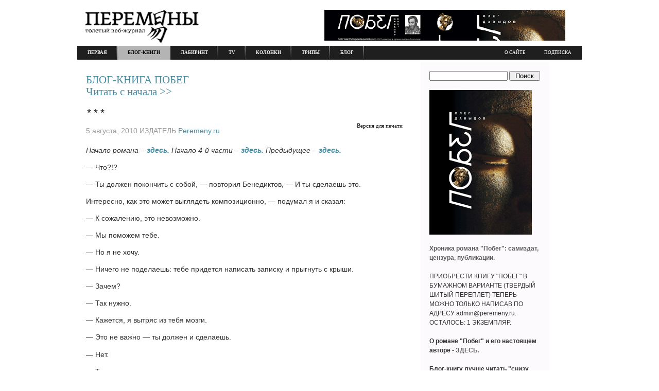

--- FILE ---
content_type: text/html; charset=UTF-8
request_url: https://www.peremeny.ru/books/pobeg/768
body_size: 17198
content:
<!DOCTYPE html PUBLIC "-//W3C//DTD XHTML 1.0 Transitional//EN" "http://www.w3.org/TR/xhtml1/DTD/xhtml1-transitional.dtd">

<html xmlns="http://www.w3.org/1999/xhtml">

<head profile="http://gmpg.org/xfn/11">

<title>
ПОБЕГ. Суламифь Мендельсон &raquo; ***</title>

<!-- print копируем id="main_css" -->
<link href="/style.css" rel="stylesheet" type="text/css" id="main_css" />
<!-- end print -->

<script type="text/javascript" src='/common.js'></script>
<script language="javascript" type="text/javascript" src="/hints.js"></script>

<body>
<div id="ipopup" ></div>
	<div id="global">
		<!-- print -->
			<div id="pr_top" style="display:none; width:615px;"><div style="float:right;"><a href="javascript:window.print();">Напечатать</a></div><a id="pr_off" href="#" onclick="document.getElementById('main_css').href = '/style.css'; document.getElementById('pr_on').style.display = 'block'; document.getElementById('sidebar').style.display = 'block'; document.getElementById('pr_top').style.display = 'none'; document.getElementById('pr_top2').style.display = 'none';document.getElementById('footer').style.display = 'block'; return false;">Вернуться</a></div>
		<!-- end print -->
	<div id="head">
			<div id="logo"><a href="/"><img src="/img/logo.gif"><strong>www.peremeny.ru-портал вечного возвращения</strong></a></div>
			<div id="banners_top"><a target="_blank" href="https://www.peremeny.ru/blog/26863"><img src="https://www.peremeny.ru/blog/wp-content/uploads/2021/12/pob.gif"></a></div>
		</div>
			<ul id="menu_dop">
				<li class="p3"><a href="/blog/149">О САЙТЕ</a></li>
				<li class="p4"><a href="http://www.peremeny.ru/main/%D0%BF%D0%BE%D0%B4%D0%BF%D0%B8%D1%81%D0%BA%D0%B0-%D0%BD%D0%B0-%D1%80%D0%B0%D1%81%D1%81%D1%8B%D0%BB%D0%BA%D1%83-%D0%BF%D0%B5%D1%80%D0%B5%D0%BC%D0%B5%D0%BD" target="_blank">ПОДПИСКА</a></li>	
			</ul>
			<ul id="menu">
				<li><a href="/">ПЕРВАЯ</a></li>
				<li><a href="/books" class="on">БЛОГ-КНИГИ</a></li>
				<li><a href="/maze">ЛАБИРИНТ</a></li>
				<li><a href="/tv">TV</a></li>
				<li><a href="/column">КОЛОНКИ</a></li>
				<li><a href="/newtrips">ТРИПЫ</a></li>
				<li><a href="/blog">БЛОГ</a></li>
                                
			</ul>

<link rel="stylesheet" href="//www.peremeny.ru/books/pobeg/wp-content/themes/musicallyyours-10/style.css" type="text/css" media="screen"  />
<!-- print -->
<link href="/print3.css" rel="stylesheet" type="text/css" media="print">
<!-- end print -->
<link rel="alternate" type="application/rss+xml" title="ПОБЕГ. Суламифь Мендельсон RSS Feed" href="http://www.peremeny.ru/books/pobeg/feed" />
<link rel="pingback" href="http://www.peremeny.ru/books/pobeg/xmlrpc.php" />
<meta name='robots' content='max-image-preview:large' />
<link rel="alternate" title="oEmbed (JSON)" type="application/json+oembed" href="https://www.peremeny.ru/books/pobeg/wp-json/oembed/1.0/embed?url=https%3A%2F%2Fwww.peremeny.ru%2Fbooks%2Fpobeg%2F768" />
<link rel="alternate" title="oEmbed (XML)" type="text/xml+oembed" href="https://www.peremeny.ru/books/pobeg/wp-json/oembed/1.0/embed?url=https%3A%2F%2Fwww.peremeny.ru%2Fbooks%2Fpobeg%2F768&#038;format=xml" />
<style id='wp-img-auto-sizes-contain-inline-css' type='text/css'>
img:is([sizes=auto i],[sizes^="auto," i]){contain-intrinsic-size:3000px 1500px}
/*# sourceURL=wp-img-auto-sizes-contain-inline-css */
</style>
<style id='wp-emoji-styles-inline-css' type='text/css'>

	img.wp-smiley, img.emoji {
		display: inline !important;
		border: none !important;
		box-shadow: none !important;
		height: 1em !important;
		width: 1em !important;
		margin: 0 0.07em !important;
		vertical-align: -0.1em !important;
		background: none !important;
		padding: 0 !important;
	}
/*# sourceURL=wp-emoji-styles-inline-css */
</style>
<style id='wp-block-library-inline-css' type='text/css'>
:root{--wp-block-synced-color:#7a00df;--wp-block-synced-color--rgb:122,0,223;--wp-bound-block-color:var(--wp-block-synced-color);--wp-editor-canvas-background:#ddd;--wp-admin-theme-color:#007cba;--wp-admin-theme-color--rgb:0,124,186;--wp-admin-theme-color-darker-10:#006ba1;--wp-admin-theme-color-darker-10--rgb:0,107,160.5;--wp-admin-theme-color-darker-20:#005a87;--wp-admin-theme-color-darker-20--rgb:0,90,135;--wp-admin-border-width-focus:2px}@media (min-resolution:192dpi){:root{--wp-admin-border-width-focus:1.5px}}.wp-element-button{cursor:pointer}:root .has-very-light-gray-background-color{background-color:#eee}:root .has-very-dark-gray-background-color{background-color:#313131}:root .has-very-light-gray-color{color:#eee}:root .has-very-dark-gray-color{color:#313131}:root .has-vivid-green-cyan-to-vivid-cyan-blue-gradient-background{background:linear-gradient(135deg,#00d084,#0693e3)}:root .has-purple-crush-gradient-background{background:linear-gradient(135deg,#34e2e4,#4721fb 50%,#ab1dfe)}:root .has-hazy-dawn-gradient-background{background:linear-gradient(135deg,#faaca8,#dad0ec)}:root .has-subdued-olive-gradient-background{background:linear-gradient(135deg,#fafae1,#67a671)}:root .has-atomic-cream-gradient-background{background:linear-gradient(135deg,#fdd79a,#004a59)}:root .has-nightshade-gradient-background{background:linear-gradient(135deg,#330968,#31cdcf)}:root .has-midnight-gradient-background{background:linear-gradient(135deg,#020381,#2874fc)}:root{--wp--preset--font-size--normal:16px;--wp--preset--font-size--huge:42px}.has-regular-font-size{font-size:1em}.has-larger-font-size{font-size:2.625em}.has-normal-font-size{font-size:var(--wp--preset--font-size--normal)}.has-huge-font-size{font-size:var(--wp--preset--font-size--huge)}.has-text-align-center{text-align:center}.has-text-align-left{text-align:left}.has-text-align-right{text-align:right}.has-fit-text{white-space:nowrap!important}#end-resizable-editor-section{display:none}.aligncenter{clear:both}.items-justified-left{justify-content:flex-start}.items-justified-center{justify-content:center}.items-justified-right{justify-content:flex-end}.items-justified-space-between{justify-content:space-between}.screen-reader-text{border:0;clip-path:inset(50%);height:1px;margin:-1px;overflow:hidden;padding:0;position:absolute;width:1px;word-wrap:normal!important}.screen-reader-text:focus{background-color:#ddd;clip-path:none;color:#444;display:block;font-size:1em;height:auto;left:5px;line-height:normal;padding:15px 23px 14px;text-decoration:none;top:5px;width:auto;z-index:100000}html :where(.has-border-color){border-style:solid}html :where([style*=border-top-color]){border-top-style:solid}html :where([style*=border-right-color]){border-right-style:solid}html :where([style*=border-bottom-color]){border-bottom-style:solid}html :where([style*=border-left-color]){border-left-style:solid}html :where([style*=border-width]){border-style:solid}html :where([style*=border-top-width]){border-top-style:solid}html :where([style*=border-right-width]){border-right-style:solid}html :where([style*=border-bottom-width]){border-bottom-style:solid}html :where([style*=border-left-width]){border-left-style:solid}html :where(img[class*=wp-image-]){height:auto;max-width:100%}:where(figure){margin:0 0 1em}html :where(.is-position-sticky){--wp-admin--admin-bar--position-offset:var(--wp-admin--admin-bar--height,0px)}@media screen and (max-width:600px){html :where(.is-position-sticky){--wp-admin--admin-bar--position-offset:0px}}

/*# sourceURL=wp-block-library-inline-css */
</style><style id='global-styles-inline-css' type='text/css'>
:root{--wp--preset--aspect-ratio--square: 1;--wp--preset--aspect-ratio--4-3: 4/3;--wp--preset--aspect-ratio--3-4: 3/4;--wp--preset--aspect-ratio--3-2: 3/2;--wp--preset--aspect-ratio--2-3: 2/3;--wp--preset--aspect-ratio--16-9: 16/9;--wp--preset--aspect-ratio--9-16: 9/16;--wp--preset--color--black: #000000;--wp--preset--color--cyan-bluish-gray: #abb8c3;--wp--preset--color--white: #ffffff;--wp--preset--color--pale-pink: #f78da7;--wp--preset--color--vivid-red: #cf2e2e;--wp--preset--color--luminous-vivid-orange: #ff6900;--wp--preset--color--luminous-vivid-amber: #fcb900;--wp--preset--color--light-green-cyan: #7bdcb5;--wp--preset--color--vivid-green-cyan: #00d084;--wp--preset--color--pale-cyan-blue: #8ed1fc;--wp--preset--color--vivid-cyan-blue: #0693e3;--wp--preset--color--vivid-purple: #9b51e0;--wp--preset--gradient--vivid-cyan-blue-to-vivid-purple: linear-gradient(135deg,rgb(6,147,227) 0%,rgb(155,81,224) 100%);--wp--preset--gradient--light-green-cyan-to-vivid-green-cyan: linear-gradient(135deg,rgb(122,220,180) 0%,rgb(0,208,130) 100%);--wp--preset--gradient--luminous-vivid-amber-to-luminous-vivid-orange: linear-gradient(135deg,rgb(252,185,0) 0%,rgb(255,105,0) 100%);--wp--preset--gradient--luminous-vivid-orange-to-vivid-red: linear-gradient(135deg,rgb(255,105,0) 0%,rgb(207,46,46) 100%);--wp--preset--gradient--very-light-gray-to-cyan-bluish-gray: linear-gradient(135deg,rgb(238,238,238) 0%,rgb(169,184,195) 100%);--wp--preset--gradient--cool-to-warm-spectrum: linear-gradient(135deg,rgb(74,234,220) 0%,rgb(151,120,209) 20%,rgb(207,42,186) 40%,rgb(238,44,130) 60%,rgb(251,105,98) 80%,rgb(254,248,76) 100%);--wp--preset--gradient--blush-light-purple: linear-gradient(135deg,rgb(255,206,236) 0%,rgb(152,150,240) 100%);--wp--preset--gradient--blush-bordeaux: linear-gradient(135deg,rgb(254,205,165) 0%,rgb(254,45,45) 50%,rgb(107,0,62) 100%);--wp--preset--gradient--luminous-dusk: linear-gradient(135deg,rgb(255,203,112) 0%,rgb(199,81,192) 50%,rgb(65,88,208) 100%);--wp--preset--gradient--pale-ocean: linear-gradient(135deg,rgb(255,245,203) 0%,rgb(182,227,212) 50%,rgb(51,167,181) 100%);--wp--preset--gradient--electric-grass: linear-gradient(135deg,rgb(202,248,128) 0%,rgb(113,206,126) 100%);--wp--preset--gradient--midnight: linear-gradient(135deg,rgb(2,3,129) 0%,rgb(40,116,252) 100%);--wp--preset--font-size--small: 13px;--wp--preset--font-size--medium: 20px;--wp--preset--font-size--large: 36px;--wp--preset--font-size--x-large: 42px;--wp--preset--spacing--20: 0.44rem;--wp--preset--spacing--30: 0.67rem;--wp--preset--spacing--40: 1rem;--wp--preset--spacing--50: 1.5rem;--wp--preset--spacing--60: 2.25rem;--wp--preset--spacing--70: 3.38rem;--wp--preset--spacing--80: 5.06rem;--wp--preset--shadow--natural: 6px 6px 9px rgba(0, 0, 0, 0.2);--wp--preset--shadow--deep: 12px 12px 50px rgba(0, 0, 0, 0.4);--wp--preset--shadow--sharp: 6px 6px 0px rgba(0, 0, 0, 0.2);--wp--preset--shadow--outlined: 6px 6px 0px -3px rgb(255, 255, 255), 6px 6px rgb(0, 0, 0);--wp--preset--shadow--crisp: 6px 6px 0px rgb(0, 0, 0);}:where(.is-layout-flex){gap: 0.5em;}:where(.is-layout-grid){gap: 0.5em;}body .is-layout-flex{display: flex;}.is-layout-flex{flex-wrap: wrap;align-items: center;}.is-layout-flex > :is(*, div){margin: 0;}body .is-layout-grid{display: grid;}.is-layout-grid > :is(*, div){margin: 0;}:where(.wp-block-columns.is-layout-flex){gap: 2em;}:where(.wp-block-columns.is-layout-grid){gap: 2em;}:where(.wp-block-post-template.is-layout-flex){gap: 1.25em;}:where(.wp-block-post-template.is-layout-grid){gap: 1.25em;}.has-black-color{color: var(--wp--preset--color--black) !important;}.has-cyan-bluish-gray-color{color: var(--wp--preset--color--cyan-bluish-gray) !important;}.has-white-color{color: var(--wp--preset--color--white) !important;}.has-pale-pink-color{color: var(--wp--preset--color--pale-pink) !important;}.has-vivid-red-color{color: var(--wp--preset--color--vivid-red) !important;}.has-luminous-vivid-orange-color{color: var(--wp--preset--color--luminous-vivid-orange) !important;}.has-luminous-vivid-amber-color{color: var(--wp--preset--color--luminous-vivid-amber) !important;}.has-light-green-cyan-color{color: var(--wp--preset--color--light-green-cyan) !important;}.has-vivid-green-cyan-color{color: var(--wp--preset--color--vivid-green-cyan) !important;}.has-pale-cyan-blue-color{color: var(--wp--preset--color--pale-cyan-blue) !important;}.has-vivid-cyan-blue-color{color: var(--wp--preset--color--vivid-cyan-blue) !important;}.has-vivid-purple-color{color: var(--wp--preset--color--vivid-purple) !important;}.has-black-background-color{background-color: var(--wp--preset--color--black) !important;}.has-cyan-bluish-gray-background-color{background-color: var(--wp--preset--color--cyan-bluish-gray) !important;}.has-white-background-color{background-color: var(--wp--preset--color--white) !important;}.has-pale-pink-background-color{background-color: var(--wp--preset--color--pale-pink) !important;}.has-vivid-red-background-color{background-color: var(--wp--preset--color--vivid-red) !important;}.has-luminous-vivid-orange-background-color{background-color: var(--wp--preset--color--luminous-vivid-orange) !important;}.has-luminous-vivid-amber-background-color{background-color: var(--wp--preset--color--luminous-vivid-amber) !important;}.has-light-green-cyan-background-color{background-color: var(--wp--preset--color--light-green-cyan) !important;}.has-vivid-green-cyan-background-color{background-color: var(--wp--preset--color--vivid-green-cyan) !important;}.has-pale-cyan-blue-background-color{background-color: var(--wp--preset--color--pale-cyan-blue) !important;}.has-vivid-cyan-blue-background-color{background-color: var(--wp--preset--color--vivid-cyan-blue) !important;}.has-vivid-purple-background-color{background-color: var(--wp--preset--color--vivid-purple) !important;}.has-black-border-color{border-color: var(--wp--preset--color--black) !important;}.has-cyan-bluish-gray-border-color{border-color: var(--wp--preset--color--cyan-bluish-gray) !important;}.has-white-border-color{border-color: var(--wp--preset--color--white) !important;}.has-pale-pink-border-color{border-color: var(--wp--preset--color--pale-pink) !important;}.has-vivid-red-border-color{border-color: var(--wp--preset--color--vivid-red) !important;}.has-luminous-vivid-orange-border-color{border-color: var(--wp--preset--color--luminous-vivid-orange) !important;}.has-luminous-vivid-amber-border-color{border-color: var(--wp--preset--color--luminous-vivid-amber) !important;}.has-light-green-cyan-border-color{border-color: var(--wp--preset--color--light-green-cyan) !important;}.has-vivid-green-cyan-border-color{border-color: var(--wp--preset--color--vivid-green-cyan) !important;}.has-pale-cyan-blue-border-color{border-color: var(--wp--preset--color--pale-cyan-blue) !important;}.has-vivid-cyan-blue-border-color{border-color: var(--wp--preset--color--vivid-cyan-blue) !important;}.has-vivid-purple-border-color{border-color: var(--wp--preset--color--vivid-purple) !important;}.has-vivid-cyan-blue-to-vivid-purple-gradient-background{background: var(--wp--preset--gradient--vivid-cyan-blue-to-vivid-purple) !important;}.has-light-green-cyan-to-vivid-green-cyan-gradient-background{background: var(--wp--preset--gradient--light-green-cyan-to-vivid-green-cyan) !important;}.has-luminous-vivid-amber-to-luminous-vivid-orange-gradient-background{background: var(--wp--preset--gradient--luminous-vivid-amber-to-luminous-vivid-orange) !important;}.has-luminous-vivid-orange-to-vivid-red-gradient-background{background: var(--wp--preset--gradient--luminous-vivid-orange-to-vivid-red) !important;}.has-very-light-gray-to-cyan-bluish-gray-gradient-background{background: var(--wp--preset--gradient--very-light-gray-to-cyan-bluish-gray) !important;}.has-cool-to-warm-spectrum-gradient-background{background: var(--wp--preset--gradient--cool-to-warm-spectrum) !important;}.has-blush-light-purple-gradient-background{background: var(--wp--preset--gradient--blush-light-purple) !important;}.has-blush-bordeaux-gradient-background{background: var(--wp--preset--gradient--blush-bordeaux) !important;}.has-luminous-dusk-gradient-background{background: var(--wp--preset--gradient--luminous-dusk) !important;}.has-pale-ocean-gradient-background{background: var(--wp--preset--gradient--pale-ocean) !important;}.has-electric-grass-gradient-background{background: var(--wp--preset--gradient--electric-grass) !important;}.has-midnight-gradient-background{background: var(--wp--preset--gradient--midnight) !important;}.has-small-font-size{font-size: var(--wp--preset--font-size--small) !important;}.has-medium-font-size{font-size: var(--wp--preset--font-size--medium) !important;}.has-large-font-size{font-size: var(--wp--preset--font-size--large) !important;}.has-x-large-font-size{font-size: var(--wp--preset--font-size--x-large) !important;}
/*# sourceURL=global-styles-inline-css */
</style>

<style id='classic-theme-styles-inline-css' type='text/css'>
/*! This file is auto-generated */
.wp-block-button__link{color:#fff;background-color:#32373c;border-radius:9999px;box-shadow:none;text-decoration:none;padding:calc(.667em + 2px) calc(1.333em + 2px);font-size:1.125em}.wp-block-file__button{background:#32373c;color:#fff;text-decoration:none}
/*# sourceURL=/wp-includes/css/classic-themes.min.css */
</style>
<link rel="https://api.w.org/" href="https://www.peremeny.ru/books/pobeg/wp-json/" /><link rel="alternate" title="JSON" type="application/json" href="https://www.peremeny.ru/books/pobeg/wp-json/wp/v2/posts/768" /><link rel="EditURI" type="application/rsd+xml" title="RSD" href="https://www.peremeny.ru/books/pobeg/xmlrpc.php?rsd" />
<meta name="generator" content="WordPress 6.9" />
<link rel="canonical" href="https://www.peremeny.ru/books/pobeg/768" />
<link rel='shortlink' href='https://www.peremeny.ru/books/pobeg/?p=768' />
<link rel="stylesheet" href="https://www.peremeny.ru/books/pobeg/wp-content/plugins/wp-page-numbers/classic/wp-page-numbers.css" type="text/css" media="screen" /><style data-context="foundation-flickity-css">/*! Flickity v2.0.2
http://flickity.metafizzy.co
---------------------------------------------- */.flickity-enabled{position:relative}.flickity-enabled:focus{outline:0}.flickity-viewport{overflow:hidden;position:relative;height:100%}.flickity-slider{position:absolute;width:100%;height:100%}.flickity-enabled.is-draggable{-webkit-tap-highlight-color:transparent;tap-highlight-color:transparent;-webkit-user-select:none;-moz-user-select:none;-ms-user-select:none;user-select:none}.flickity-enabled.is-draggable .flickity-viewport{cursor:move;cursor:-webkit-grab;cursor:grab}.flickity-enabled.is-draggable .flickity-viewport.is-pointer-down{cursor:-webkit-grabbing;cursor:grabbing}.flickity-prev-next-button{position:absolute;top:50%;width:44px;height:44px;border:none;border-radius:50%;background:#fff;background:hsla(0,0%,100%,.75);cursor:pointer;-webkit-transform:translateY(-50%);transform:translateY(-50%)}.flickity-prev-next-button:hover{background:#fff}.flickity-prev-next-button:focus{outline:0;box-shadow:0 0 0 5px #09f}.flickity-prev-next-button:active{opacity:.6}.flickity-prev-next-button.previous{left:10px}.flickity-prev-next-button.next{right:10px}.flickity-rtl .flickity-prev-next-button.previous{left:auto;right:10px}.flickity-rtl .flickity-prev-next-button.next{right:auto;left:10px}.flickity-prev-next-button:disabled{opacity:.3;cursor:auto}.flickity-prev-next-button svg{position:absolute;left:20%;top:20%;width:60%;height:60%}.flickity-prev-next-button .arrow{fill:#333}.flickity-page-dots{position:absolute;width:100%;bottom:-25px;padding:0;margin:0;list-style:none;text-align:center;line-height:1}.flickity-rtl .flickity-page-dots{direction:rtl}.flickity-page-dots .dot{display:inline-block;width:10px;height:10px;margin:0 8px;background:#333;border-radius:50%;opacity:.25;cursor:pointer}.flickity-page-dots .dot.is-selected{opacity:1}</style><style data-context="foundation-slideout-css">.slideout-menu{position:fixed;left:0;top:0;bottom:0;right:auto;z-index:0;width:256px;overflow-y:auto;-webkit-overflow-scrolling:touch;display:none}.slideout-menu.pushit-right{left:auto;right:0}.slideout-panel{position:relative;z-index:1;will-change:transform}.slideout-open,.slideout-open .slideout-panel,.slideout-open body{overflow:hidden}.slideout-open .slideout-menu{display:block}.pushit{display:none}</style><style>.ios7.web-app-mode.has-fixed header{ background-color: rgba(255,255,255,.88);}</style><style>#ipopup { font-family: Tahoma; font-size: 12px; border: 1px solid black; background-color: #F3F5F6; position: absolute; left: 0px; top: 0px; display: none; padding: 5px; }</style>
		
		
</head>

<body id="section-index">
</ul>

<div id="container"><div id="content">
<div id="content-main">
<br>
<div id="service"><a title="ПОСТОЯННАЯ ССЫЛКА НА ПЕРВУЮ СТРАНИЦУ БЛОГ-КНИГИ ПОБЕГ" href="http://www.peremeny.ru/books/pobeg/3">БЛОГ-КНИГА ПОБЕГ<br>Читать с начала >></a></div>
		
					<div class="post" id="post-768">
				<div class="posttitle">
					<h2><a href="https://www.peremeny.ru/books/pobeg/768" rel="bookmark" title="Permanent Link to ***">***</a></h2>
					
					<p class="post-info">
						<!-- print -->
						
							<div style="float:right;"><a id="pr_on" href="#" onclick="wpprintklm(); return false;">Версия для печати</a></div>
</p>

						
						<!-- end print -->


						<p class="post-info">5 августа, 2010 ИЗДАТЕЛЬ <a href="https://www.peremeny.ru/books/pobeg/author/sm" title="Записи Peremeny.ru" rel="author">Peremeny.ru</a> </p>
				</div>
				
				<div class="entry">
					<p><em>Начало романа – <a href="/books/pobeg/1" target="_blank"><strong>здесь.</strong></a> Начало 4-й части – <a href="/books/pobeg/609"><strong>здесь.</strong></a> Предыдущее – <a href="/books/pobeg/765"><strong>здесь.</strong></a></em></p>
<p>— Что?!?</p>
<p>— Ты должен покончить с собой, — повторил Бенедиктов, — И ты сделаешь это.</p>
<p>Интересно, как это может выглядеть композиционно, — подумал я и сказал:</p>
<p>— К сожалению, это невозможно.</p>
<p>— Мы поможем тебе.</p>
<p>— Но я не хочу.</p>
<p>— Ничего не поделаешь: тебе придется написать записку и прыгнуть с крыши.</p>
<p>— Зачем?</p>
<p>— Так нужно.</p>
<p>— Кажется, я вытряс из тебя мозги.</p>
<p>— Это не важно — ты должен и сделаешь.</p>
<p>— Нет. <span id="more-768"></span></p>
<p>— Твое дело, — сказал он, глядя на меня значительно, — твое дело, — повторил он, — но лучше бы добровольно, понимаешь&#8230;</p>
<p>— Послушай, Фалуша, ведь ты меня знаешь&#8230;</p>
<p>— Поэтому верю в твое благоразумие&#8230;</p>
<p>— Брось шутить&#8230;</p>
<p>— Это окончательное решение?</p>
<p>— А как ты думаешь?</p>
<p>— Я думаю, ты его изменишь, когда узнаешь, что мне в руки попала одна вещь&#8230;</p>
<p>— На здоровье.</p>
<p>— И ты не хочешь узнать, какая?</p>
<p>— Пошел вон! (Шантажа еще здесь недоставало.)</p>
<p>— Ему в руки попала одна птичка–невеличка, — пропел Марлинский, — щегленочек в клеточке&#8230;</p>
<p>Бенедиктов медлил, глядя на меня. Я подошел и затушил окурок об его гноящуюся язву. Он надел шляпу, улыбнулся, потом взял за ухо Марли и повел его к выходу. Я захлопнул за ними дверь и вернулся в комнату. Бенедиктов стоял перед зеркалом и счищал носовым платочком пепел со лба.</p>
<p>— Противный прилипало твой Женя Марлинский, — сказал он, глядя на меня через зеркало, — встревает раньше времени&#8230; Ну кто его просил о птичках? Впрочем, понимаешь, это даже к лучшему: теперь ты все знаешь — сам пересаживал птичек&#8230; Теперь ты все сделаешь, правда ведь? — сделай! Записка, сам понимаешь, — «никого не винить&#8230;» да и кого будешь винить? — судьба, еб ее мать!..</p>
<p>Тут он взял лежащую на полке у зеркала перчатку — ту самую перчатку, что осталась мне от некой чудовищной женщины, которую я — помните? — встретил однажды в метро, — женщины, так похожей на мою тетку, — той женщины, которой я уступил еще место, подумав, что она беременна; кожа лица которой превратилась потом в дерматин, — прорицательной женщины, которая, нагадав мне и миру каких–то театральных ужасов, внезапно исчезла, оставив в руках у меня мужскую перчатку. Вернувшись домой, я бросил перчатку на полку да и забыл о ней, но вот теперь Бенедиктов, так и сяк вертя эту перчатку, был, казалось, весьма удивлен. Он надел ее на левую руку и сказал:</p>
<p>— Как раз по мне. Откуда у тебя это? — ведь точно такая же, как у меня. — И он протянул мне свой протез, на которой действительно была натянута как раз парная этой перчатка. — Я вижу, что у тебя нет второй. Зачем тебе это? А мне вот она пригодится зимой — подари.</p>
<p>— Возьми и катись.</p>
<p>— Спасибо тебе, ну а завтра, если щегол не умрет, я начну помаленьку щипать ему перышки&#8230; понимаешь? Пока! — Так сказать, прощай и прости&#8230; — Бенедиктов нахлобучил на свой гнойник шляпу; сунув перчатку в карман, вышел.</p>
<p><em><strong><a href="https://www.peremeny.ru/books/pobeg/770">Продолжение</a></strong></em></p>
				</div>

	<!-- AddThis Button BEGIN -->
<div class="addthis_toolbox addthis_default_style">
<a class="addthis_button_facebook_like" fb:like:layout="standard" fb:like:width="600" fb:like:height="40"></a>
<a href="http://www.addthis.com/bookmark.php?v=250&amp;username=peremeny" class="addthis_button_compact">Это интересно!</a>
<span class="addthis_separator">|</span>
<a class="addthis_button_vk"></a>
<a class="addthis_button_twitter"></a>
<a class="addthis_button_facebook"></a>
<a class="addthis_button_mymailru"></a>
<a class="addthis_button_blogger"></a>
<a class="addthis_button_livejournal"></a>
</div>
<script type="text/javascript">var addthis_config = {"data_track_clickback":true};</script>
<script type="text/javascript" src="https://s7.addthis.com/js/250/addthis_widget.js?username=peremeny"></script>
<!-- AddThis Button END -->
		
				<p class="postmetadata">Рубрики <a href="https://www.peremeny.ru/books/pobeg/category/%d1%87%d0%b0%d1%81%d1%82%d1%8c-%d1%87%d0%b5%d1%82%d0%b2%d0%b5%d1%80%d1%82%d0%b0%d1%8f/%d0%b3%d0%bb%d0%b0%d0%b2%d0%b0-5-%d0%b2%d0%b5%d0%b4%d1%8c%d0%bc%d0%b0" rel="category tag">Глава 5. Ведьма</a>, <a href="https://www.peremeny.ru/books/pobeg/category/%d1%87%d0%b0%d1%81%d1%82%d1%8c-%d1%87%d0%b5%d1%82%d0%b2%d0%b5%d1%80%d1%82%d0%b0%d1%8f" rel="category tag">ЧАСТЬ ЧЕТВЕРТАЯ</a> |   <span>Комментарии<span class="screen-reader-text"> к записи ***</span> отключены</span></p>
				
<!-- You can start editing here. -->


  		<!-- If comments are closed. -->
		
		
	<div class="entry">
<p>
</p>
</div>

			</div>
	
		
	
		
		<!-- print -->
	<div id="pr_top2" style="display:none; width:615px;">
	<div align="right">Материал с сайта WWW.PEREMENY.RU</div>
	<div style="float:right;">
		<a href="javascript:window.print();">Напечатать</a>
	</div>
	<a id="pr_off" href="#" onclick="document.getElementById('main_css').href = '/style.css'; document.getElementById('pr_on').style.display = 'block'; document.getElementById('sidebar').style.display = 'block'; document.getElementById('pr_top').style.display = 'none'; document.getElementById('pr_top2').style.display = 'none';document.getElementById('footer').style.display = 'block'; return false;">Вернуться</a>
</div>
<div align="right" style="width:615px;">
	<a id="pr_on" href="#" onclick="wpprintklm(); return false;">Версия для печати</a>
</div>
<!-- end print -->
</div><!-- end id:content-main -->

<div id="sidebar">
<ul>
<li class="sidebox">
<script>
  (function() {
    var cx = '013363245661713869930:bswtfg3y1xu';
    var gcse = document.createElement('script');
    gcse.type = 'text/javascript';
    gcse.async = true;
    gcse.src = 'https://cse.google.com/cse.js?cx=' + cx;
    var s = document.getElementsByTagName('script')[0];
    s.parentNode.insertBefore(gcse, s);
  })();
</script>
<form action="/main/search" id="cse-search-box">
  <div>
    <input type="hidden" name="cx" value="013363245661713869930:bswtfg3y1xu" />
    <input type="hidden" name="cof" value="FORID:9" />
    <input type="hidden" name="ie" value="UTF-8" />
      <input name="q" type="text" name="q" id="q" autocomplete="off" size="148" style="width:148px;"/>
    <input type="submit" name="sa" value="Поиск" style="width:60px;" />
  </div>
</form>
<br>


<a href="https://www.peremeny.ru/blog/26863"><img src="https://www.peremeny.ru/blog/wp-content/uploads/2021/12/Pobeg_cover_gi.gif" border="0" title="О романе "Побег" и его настоящем авторе." /></a><br><br>
	<b><a href="https://www.peremeny.ru/blog/28572">Хроника романа "Побег": самиздат, цензура, публикации.</a></b><br><br>
ПРИОБРЕСТИ КНИГУ "ПОБЕГ" В БУМАЖНОМ ВАРИАНТЕ (ТВЕРДЫЙ ШИТЫЙ ПЕРЕПЛЕТ) ТЕПЕРЬ МОЖНО ТОЛЬКО НАПИСАВ ПО АДРЕСУ admin@peremeny.ru. ОСТАЛОСЬ: 1 ЭКЗЕМПЛЯР.</b></b><br>
<br>
<b>О романе "Побег" и его настоящем авторе - <a href="https://www.peremeny.ru/blog/26863">ЗДЕСЬ.</a></b>
<br><br>
<b>Блог-книгу лучше читать "снизу вверх", <br><a href="http://www.peremeny.ru/books/pobeg/?p=1">с самой нижней записи. Перейти к началу книги?</a></b><br><br> 
	<h2>Суламифь Мендельсон. Блог-книга "Побег"</h2>
Роман в шести частях. Москва 1982.
<br><br><b>Эпиграф</b><br>
<em>Бог создал сновидения, чтобы указать
путь спящему, глаза которого во мраке.</em><br>
Папирус Инсингер.
<br><br>
<b>Об авторе:</b> Суламиф Мендельсон покинул СССР в 1986 году, когда убедился, что один из героев его видений, воплощенных в романе «Побег», как две капли воды похож на Горбачева. Привидений в реальной политике Суламиф наблюдать не хотел, а свой текст отдал в самиздатский «Митин журнал», где он и был целиком напечатан под псевдонимом Суламифь Мендельсон (подробнее об этом читайте <a target="-blank" href="http://www.peremeny.ru/blog/5534">ЗДЕСЬ</a>). Сейчас автор живет на Гавайях, практикует вуду. Мы связались с ним, чтобы получить разрешение на публикацию и заодно спросили, почему он взял женский псевдоним? Мендельсон ответил(а): «Пол – ничто, потолок – цель». И с тех пор не выходит на связь. Роман начинается <a href="http://www.peremeny.ru/books/pobeg/?p=1">ЗДЕСЬ</a>.
<br>
<br>
<b>© Все права на публикацию текста романа "Побег" в сети Интернет и за ее пределами принадлежат порталу PEREMENY.RU</b>. По поводу приобретения прав на публикацию пишите по адресу peremeny (собака) gmail.com
<br>
</li>

<li class="sidebox">
	<h2>Содержание</h2>
	<ul>
		<li class="cat-item cat-item-2"><a href="https://www.peremeny.ru/books/pobeg/category/%d1%8d%d0%bf%d0%b8%d0%b3%d1%80%d0%b0%d1%84">Эпиграф</a>
</li>
	<li class="cat-item cat-item-3"><a href="https://www.peremeny.ru/books/pobeg/category/%d0%bf%d1%80%d0%be%d0%bb%d0%be%d0%b3">Пролог</a>
</li>
	<li class="cat-item cat-item-1"><a href="https://www.peremeny.ru/books/pobeg/category/1">ЧАСТЬ ПЕРВАЯ</a>
<ul class='children'>
	<li class="cat-item cat-item-4"><a href="https://www.peremeny.ru/books/pobeg/category/1/%d0%b3%d0%bb%d0%b0%d0%b2%d0%b0-%d0%bf%d0%b5%d1%80%d0%b2%d0%b0%d1%8f">Глава 1. С трепетом приступаю</a>
</li>
	<li class="cat-item cat-item-5"><a href="https://www.peremeny.ru/books/pobeg/category/1/%d0%b3%d0%bb%d0%b0%d0%b2%d0%b0-%d0%b2%d1%82%d0%be%d1%80%d0%b0%d1%8f">Глава 2. Психея (allegro con brio)</a>
</li>
	<li class="cat-item cat-item-6"><a href="https://www.peremeny.ru/books/pobeg/category/1/%d0%b3%d0%bb%d0%b0%d0%b2%d0%b0-iii">Глава 3. Бедный ангел</a>
</li>
	<li class="cat-item cat-item-8"><a href="https://www.peremeny.ru/books/pobeg/category/1/%d0%b3%d0%bb%d0%b0%d0%b2%d0%b0-4-%d0%bd%d0%b5%d0%be%d0%bf%d0%be%d0%b7%d0%bd%d0%b0%d0%bd%d0%bd%d1%8b%d0%b9-%d0%bb%d0%b5%d1%82%d0%b0%d1%8e%d1%89%d0%b8%d0%b9-%d0%be%d0%b1%d1%8a%d0%b5%d0%ba%d1%82">Глава 4. Неопознанный летающий объект</a>
</li>
	<li class="cat-item cat-item-9"><a href="https://www.peremeny.ru/books/pobeg/category/1/%d0%b3%d0%bb%d0%b0%d0%b2%d0%b0-5-%d1%87%d1%82%d0%be-%d1%8f-%d0%be%d0%b1-%d1%8d%d1%82%d0%be%d0%bc-%d0%b4%d1%83%d0%bc%d0%b0%d1%8e">Глава 5. Что я об этом думаю</a>
</li>
	<li class="cat-item cat-item-10"><a href="https://www.peremeny.ru/books/pobeg/category/1/%d0%b3%d0%bb%d0%b0%d0%b2%d0%b0-6-%d0%bc%d1%8b-%d0%b1%d0%be%d0%b3%d0%b8">Глава 6. Мы, боги</a>
</li>
	<li class="cat-item cat-item-11"><a href="https://www.peremeny.ru/books/pobeg/category/1/%d0%b3%d0%bb%d0%b0%d0%b2%d0%b0-7-%d0%bc%d0%b5%d1%82%d0%b0%d0%bc%d0%be%d1%80%d1%84%d0%be%d0%b7%d1%8b">Глава 7. Метаморфозы</a>
</li>
	<li class="cat-item cat-item-12"><a href="https://www.peremeny.ru/books/pobeg/category/1/%d0%b3%d0%bb%d0%b0%d0%b2%d0%b0-8-%d0%bc%d0%b5%d1%82%d0%b0%d0%bc%d0%be%d1%80%d1%84%d0%be%d0%b7%d1%8b-under-ground">Глава 8. Метаморфозы (under ground)</a>
</li>
	<li class="cat-item cat-item-13"><a href="https://www.peremeny.ru/books/pobeg/category/1/%d0%b3%d0%bb%d0%b0%d0%b2%d0%b0-9-%d0%bc%d0%b5%d1%82%d0%b0%d0%bc%d0%be%d1%80%d1%84%d0%be%d0%b7%d1%8b-%d0%bf%d1%80%d0%be%d0%b4%d0%be%d0%bb%d0%b6%d0%b5%d0%bd%d0%b8%d0%b5">Глава 9. Метаморфозы (продолжение)</a>
</li>
	<li class="cat-item cat-item-14"><a href="https://www.peremeny.ru/books/pobeg/category/1/%d0%bc%d0%b5%d1%82%d0%b0%d0%bc%d0%be%d1%80%d1%84%d0%be%d0%b7%d1%8b-%d0%be%d0%ba%d0%be%d0%bd%d1%87%d0%b0%d0%bd%d0%b8%d0%b5">Глава 10. Метаморфозы (окончание)</a>
</li>
</ul>
</li>
	<li class="cat-item cat-item-15"><a href="https://www.peremeny.ru/books/pobeg/category/%d0%a7%d0%90%d0%a1%d0%a2%d0%ac-%d0%92%d0%a2%d0%9e%d0%a0%d0%90%d0%af">ЧАСТЬ ВТОРАЯ</a>
<ul class='children'>
	<li class="cat-item cat-item-16"><a href="https://www.peremeny.ru/books/pobeg/category/%d0%a7%d0%90%d0%a1%d0%a2%d0%ac-%d0%92%d0%a2%d0%9e%d0%a0%d0%90%d0%af/%d0%b3%d0%bb%d0%b0%d0%b2%d0%b0-1-%d0%b2%d0%bd%d0%b5-%d1%82%d0%b5%d0%bb%d0%b0">Глава 1. Вне тела</a>
</li>
	<li class="cat-item cat-item-17"><a href="https://www.peremeny.ru/books/pobeg/category/%d0%a7%d0%90%d0%a1%d0%a2%d0%ac-%d0%92%d0%a2%d0%9e%d0%a0%d0%90%d0%af/%d0%b3%d0%bb%d0%b0%d0%b2%d0%b0-2-%d0%ba%d0%b0%d0%bc%d0%b5%d0%bd%d1%8c-%d1%83%d1%81%d0%bf%d0%b5%d1%85%d0%b0">Глава 2. Камень успеха</a>
</li>
	<li class="cat-item cat-item-18"><a href="https://www.peremeny.ru/books/pobeg/category/%d0%a7%d0%90%d0%a1%d0%a2%d0%ac-%d0%92%d0%a2%d0%9e%d0%a0%d0%90%d0%af/%d0%b3%d0%bb%d0%b0%d0%b2%d0%b0-3-%d0%b8-%d0%bf%d1%80%d0%be%d0%b8%d0%b7%d1%80%d0%b0%d1%81%d1%82%d0%b8%d0%bb-%d0%b3%d0%be%d1%81%d0%bf%d0%be%d0%b4%d1%8c">Глава 3. И произрастил Господь Бог растение&#8230;</a>
</li>
	<li class="cat-item cat-item-19"><a href="https://www.peremeny.ru/books/pobeg/category/%d0%a7%d0%90%d0%a1%d0%a2%d0%ac-%d0%92%d0%a2%d0%9e%d0%a0%d0%90%d0%af/%d0%b3%d0%bb%d0%b0%d0%b2%d0%b0-4-%d0%b4%d0%be-%d1%81%d0%b2%d0%b8%d0%b4%d0%b0%d0%bd%d0%b8%d1%8f">Глава 4. До свидания</a>
</li>
	<li class="cat-item cat-item-20"><a href="https://www.peremeny.ru/books/pobeg/category/%d0%a7%d0%90%d0%a1%d0%a2%d0%ac-%d0%92%d0%a2%d0%9e%d0%a0%d0%90%d0%af/%d0%b3%d0%bb%d0%b0%d0%b2%d0%b0-5-%d1%83%d0%b5%d1%80%d0%b0%d1%81%d1%8c-%d0%b2%d0%b8%d0%bd%d0%be%d0%bc-%d0%bc%d0%b5%d0%bb%d1%8c%d0%ba%d0%b0%d0%bd%d0%b8%d0%b5-%d1%81%d1%82%d1%80%d0%b0%d0%bd%d0%b8%d1%86">Глава 5. Укрась вином мелькание страниц</a>
</li>
	<li class="cat-item cat-item-21"><a href="https://www.peremeny.ru/books/pobeg/category/%d0%a7%d0%90%d0%a1%d0%a2%d0%ac-%d0%92%d0%a2%d0%9e%d0%a0%d0%90%d0%af/%d0%b3%d0%bb%d0%b0%d0%b2%d0%b0-6-%d0%b2%d1%8b%d0%bf%d1%8c%d0%b5%d0%bc-%d1%87%d0%b0%d1%88%d0%ba%d1%83-%d0%ba%d0%be%d1%84%d0%b5">Глава 6. Выпьем чашку кофе</a>
</li>
	<li class="cat-item cat-item-22"><a href="https://www.peremeny.ru/books/pobeg/category/%d0%a7%d0%90%d0%a1%d0%a2%d0%ac-%d0%92%d0%a2%d0%9e%d0%a0%d0%90%d0%af/%d0%b3%d0%bb%d0%b0%d0%b2%d0%b0-7-%d0%b4%d0%b5%d0%bb%d0%be-%d0%bf%d1%80%d0%b8%d0%bd%d0%b8%d0%bc%d0%b0%d0%b5%d1%82-%d0%b4%d1%83%d1%80%d0%bd%d0%be%d0%b9-%d0%be%d0%b1%d0%be%d1%80%d0%be%d1%82">Глава 7. Дело принимает дурной оборот</a>
</li>
	<li class="cat-item cat-item-23"><a href="https://www.peremeny.ru/books/pobeg/category/%d0%a7%d0%90%d0%a1%d0%a2%d0%ac-%d0%92%d0%a2%d0%9e%d0%a0%d0%90%d0%af/%d0%b3%d0%bb%d0%b0%d0%b2%d0%b0-8-%d0%ba%d1%83%d0%b4%d0%b0-%d0%b4%d1%83%d1%88%d0%b0-%d0%bc%d0%be%d1%8f-%d1%81%d1%82%d1%80%d0%b5%d0%bc%d0%b8%d1%82%d1%81%d1%8f">Глава 8. Куда душа моя стремится&#8230;</a>
</li>
	<li class="cat-item cat-item-24"><a href="https://www.peremeny.ru/books/pobeg/category/%d0%a7%d0%90%d0%a1%d0%a2%d0%ac-%d0%92%d0%a2%d0%9e%d0%a0%d0%90%d0%af/%d0%b3%d0%bb%d0%b0%d0%b2%d0%b0-9-%d1%82%d1%80%d0%b8%d1%81%d1%82%d0%b0-%d1%82%d0%b0%d0%bb%d0%b5%d1%80%d0%be%d0%b2">Глава 9. Триста талеров</a>
</li>
	<li class="cat-item cat-item-25"><a href="https://www.peremeny.ru/books/pobeg/category/%d0%a7%d0%90%d0%a1%d0%a2%d0%ac-%d0%92%d0%a2%d0%9e%d0%a0%d0%90%d0%af/%d0%b3%d0%bb%d0%b0%d0%b2%d0%b0-10-%d0%bf%d1%80%d0%b5%d0%be%d0%b1%d1%80%d0%b0%d0%b7%d0%be%d0%b2%d0%b0%d0%bd%d0%b8%d0%b5-%d0%bb%d0%be%d1%80%d0%b5%d0%bd%d1%86%d0%b0">Глава 10. Преобразование Лоренца</a>
</li>
</ul>
</li>
	<li class="cat-item cat-item-26"><a href="https://www.peremeny.ru/books/pobeg/category/%d1%87%d0%b0%d1%81%d1%82%d1%8c-%d1%82%d1%80%d0%b5%d1%82%d1%8c%d1%8f">ЧАСТЬ ТРЕТЬЯ</a>
<ul class='children'>
	<li class="cat-item cat-item-27"><a href="https://www.peremeny.ru/books/pobeg/category/%d1%87%d0%b0%d1%81%d1%82%d1%8c-%d1%82%d1%80%d0%b5%d1%82%d1%8c%d1%8f/%d0%b3%d0%bb%d0%b0%d0%b2%d0%b0-1-%d0%bf%d1%80%d0%be%d1%82%d0%b8%d0%b2-%d0%b0%d1%81%d1%82%d1%80%d0%be%d0%bb%d0%be%d0%b3%d0%be%d0%b2">Глава 1. Против астрологов</a>
</li>
	<li class="cat-item cat-item-28"><a href="https://www.peremeny.ru/books/pobeg/category/%d1%87%d0%b0%d1%81%d1%82%d1%8c-%d1%82%d1%80%d0%b5%d1%82%d1%8c%d1%8f/%d0%b3%d0%bb%d0%b0%d0%b2%d0%b0-2-%d0%bf%d1%80%d0%be%d1%89%d0%b0%d0%b9-%d0%bc%d0%b8%d0%bb%d0%b0%d1%8f">Глава 2. Прощай, милая</a>
</li>
	<li class="cat-item cat-item-29"><a href="https://www.peremeny.ru/books/pobeg/category/%d1%87%d0%b0%d1%81%d1%82%d1%8c-%d1%82%d1%80%d0%b5%d1%82%d1%8c%d1%8f/%d0%b3%d0%bb%d0%b0%d0%b2%d0%b0-3-%d1%83%d1%81%d0%bc%d0%b5%d1%88%d0%ba%d0%b0-%d0%b3%d0%b5%d0%ba%d0%b0%d1%82%d1%8b">Глава 3. Усмешка Гекаты</a>
</li>
	<li class="cat-item cat-item-30"><a href="https://www.peremeny.ru/books/pobeg/category/%d1%87%d0%b0%d1%81%d1%82%d1%8c-%d1%82%d1%80%d0%b5%d1%82%d1%8c%d1%8f/%d0%b3%d0%bb%d0%b0%d0%b2%d0%b0-4-%d0%be%d1%82%d0%b5%d1%86-%d0%b2%d1%81%d0%b5%d1%85-%d0%bb%d1%8b%d0%b6%d0%bd%d0%b8%d0%ba%d0%be%d0%b2">Глава 4. Отец всех лыжников</a>
</li>
	<li class="cat-item cat-item-31"><a href="https://www.peremeny.ru/books/pobeg/category/%d1%87%d0%b0%d1%81%d1%82%d1%8c-%d1%82%d1%80%d0%b5%d1%82%d1%8c%d1%8f/%d0%b3%d0%bb%d0%b0%d0%b2%d0%b0-5-%d0%b3%d0%be%d1%81%d0%bf%d0%be%d0%b4%d0%b0-%d0%b5%d1%81%d0%bb%d0%b8-%d0%ba-%d0%bf%d1%80%d0%b0%d0%b2%d0%b4%d0%b5-%d1%81%d0%b2%d1%8f%d1%82%d0%be%d0%b9">Глава 5. Господа, если к правде святой&#8230;</a>
</li>
	<li class="cat-item cat-item-32"><a href="https://www.peremeny.ru/books/pobeg/category/%d1%87%d0%b0%d1%81%d1%82%d1%8c-%d1%82%d1%80%d0%b5%d1%82%d1%8c%d1%8f/%d0%b3%d0%bb%d0%b0%d0%b2%d0%b0-5-%d0%bf%d1%80%d0%be%d0%ba%d0%b0%d0%b7%d0%b0">Глава 6. Проказа</a>
</li>
	<li class="cat-item cat-item-33"><a href="https://www.peremeny.ru/books/pobeg/category/%d1%87%d0%b0%d1%81%d1%82%d1%8c-%d1%82%d1%80%d0%b5%d1%82%d1%8c%d1%8f/%d0%b3%d0%bb%d0%b0%d0%b2%d0%b0-7-%d0%be-%d1%81%d1%82%d1%80%d0%b0%d1%81%d1%82%d1%8c-%d0%b2%d0%bd%d0%b5-%d0%b2%d1%81%d1%8f%d0%ba%d0%be%d0%b9-%d0%bc%d0%b5%d1%80%d1%8b">Глава 7. О страсть вне всякой меры</a>
</li>
	<li class="cat-item cat-item-34"><a href="https://www.peremeny.ru/books/pobeg/category/%d1%87%d0%b0%d1%81%d1%82%d1%8c-%d1%82%d1%80%d0%b5%d1%82%d1%8c%d1%8f/%d0%b3%d0%bb%d0%b0%d0%b2%d0%b0-8-%d0%b3%d0%b4%d0%b5-%d1%80%d0%b2%d0%b5%d1%82%d1%81%d1%8f-%d0%bd%d0%b8%d1%82%d1%8c-%d0%bf%d0%be%d0%b2%d0%b5%d1%81%d1%82%d0%b2%d0%be%d0%b2%d0%b0%d0%bd%d0%b8%d1%8f">Глава 8. Где рвется нить повествования</a>
</li>
	<li class="cat-item cat-item-35"><a href="https://www.peremeny.ru/books/pobeg/category/%d1%87%d0%b0%d1%81%d1%82%d1%8c-%d1%82%d1%80%d0%b5%d1%82%d1%8c%d1%8f/%d0%b3%d0%bb%d0%b0%d0%b2%d0%b0-9-%d1%81%d1%8e%d1%80%d0%bf%d1%80%d0%b8%d0%b7">Глава 9. Сюрприз</a>
</li>
	<li class="cat-item cat-item-36"><a href="https://www.peremeny.ru/books/pobeg/category/%d1%87%d0%b0%d1%81%d1%82%d1%8c-%d1%82%d1%80%d0%b5%d1%82%d1%8c%d1%8f/%d0%b3%d0%bb%d0%b0%d0%b2%d0%b0-10-%d1%84%d1%83%d1%82%d0%b1%d0%be%d0%bb%d1%8c%d0%bd%d0%b0%d1%8f">Глава 10. Футбольная</a>
</li>
</ul>
</li>
	<li class="cat-item cat-item-38"><a href="https://www.peremeny.ru/books/pobeg/category/%d1%87%d0%b0%d1%81%d1%82%d1%8c-%d1%87%d0%b5%d1%82%d0%b2%d0%b5%d1%80%d1%82%d0%b0%d1%8f">ЧАСТЬ ЧЕТВЕРТАЯ</a>
<ul class='children'>
	<li class="cat-item cat-item-39"><a href="https://www.peremeny.ru/books/pobeg/category/%d1%87%d0%b0%d1%81%d1%82%d1%8c-%d1%87%d0%b5%d1%82%d0%b2%d0%b5%d1%80%d1%82%d0%b0%d1%8f/%d0%b3%d0%bb%d0%b0%d0%b2%d0%b0-i-%d0%bf%d0%be%d1%87%d0%b5%d0%bc%d1%83-%d0%be%d0%bd%d0%b8-%d0%b2%d0%be%d0%b5%d0%b2%d0%b0%d0%bb%d0%b8-%d0%b4%d1%80%d1%83%d0%b3-%d1%81-%d0%b4%d1%80%d1%83%d0%b3%d0%be">Глава I. Почему они воевали друг с другом</a>
</li>
	<li class="cat-item cat-item-40"><a href="https://www.peremeny.ru/books/pobeg/category/%d1%87%d0%b0%d1%81%d1%82%d1%8c-%d1%87%d0%b5%d1%82%d0%b2%d0%b5%d1%80%d1%82%d0%b0%d1%8f/%d0%b3%d0%bb%d0%b0%d0%b2%d0%b0-2-%d0%be%d0%bf%d1%8b%d1%82-%d0%b4%d0%b5%d0%bc%d0%be%d0%bd%d0%be%d0%bb%d0%be%d0%b3%d0%b8%d0%b8">Глава 2. Опыт демонологии</a>
</li>
	<li class="cat-item cat-item-41"><a href="https://www.peremeny.ru/books/pobeg/category/%d1%87%d0%b0%d1%81%d1%82%d1%8c-%d1%87%d0%b5%d1%82%d0%b2%d0%b5%d1%80%d1%82%d0%b0%d1%8f/%d0%b3%d0%bb%d0%b0%d0%b2%d0%b0-3-%d0%b0%d0%bd%d0%bd%d0%b8%d0%b3%d0%b8%d0%bb%d1%8f%d1%86%d0%b8%d1%8f-%d0%bb%d0%b8%d0%ba%d0%b8">Глава 3. Аннигиляция Лики</a>
</li>
	<li class="cat-item cat-item-42"><a href="https://www.peremeny.ru/books/pobeg/category/%d1%87%d0%b0%d1%81%d1%82%d1%8c-%d1%87%d0%b5%d1%82%d0%b2%d0%b5%d1%80%d1%82%d0%b0%d1%8f/%d0%b3%d0%bb%d0%b0%d0%b2%d0%b0-4-%d1%8f-%d0%bf%d0%be%d0%bc%d0%bd%d1%8e-%d1%87%d1%83%d0%b4%d0%bd%d0%be%d0%b5-%d0%bc%d0%b3%d0%bd%d0%be%d0%b2%d0%b5%d0%bd%d1%8c%d0%b5">Глава 4. Я помню чудное мгновенье</a>
</li>
	<li class="cat-item cat-item-43"><a href="https://www.peremeny.ru/books/pobeg/category/%d1%87%d0%b0%d1%81%d1%82%d1%8c-%d1%87%d0%b5%d1%82%d0%b2%d0%b5%d1%80%d1%82%d0%b0%d1%8f/%d0%b3%d0%bb%d0%b0%d0%b2%d0%b0-5-%d0%b2%d0%b5%d0%b4%d1%8c%d0%bc%d0%b0">Глава 5. Ведьма</a>
</li>
	<li class="cat-item cat-item-44"><a href="https://www.peremeny.ru/books/pobeg/category/%d1%87%d0%b0%d1%81%d1%82%d1%8c-%d1%87%d0%b5%d1%82%d0%b2%d0%b5%d1%80%d1%82%d0%b0%d1%8f/%d0%b3%d0%bb%d0%b0%d0%b2%d1%8b-6-7-%d0%b0%d0%bd%d0%b3%d0%b5%d0%bb-%d0%b8-%d0%ba%d1%83%d0%ba%d0%bb%d0%b0">Главы 6-7. Ангел и кукла</a>
</li>
	<li class="cat-item cat-item-45"><a href="https://www.peremeny.ru/books/pobeg/category/%d1%87%d0%b0%d1%81%d1%82%d1%8c-%d1%87%d0%b5%d1%82%d0%b2%d0%b5%d1%80%d1%82%d0%b0%d1%8f/%d0%b3%d0%bb%d0%b0%d0%b2%d0%b0-8-%d1%81%d1%87%d0%b0%d1%81%d1%82%d0%bb%d0%b8%d0%b2%d1%8b%d0%b5-%d0%b2%d0%be%d0%b7%d0%bc%d0%be%d0%b6%d0%bd%d0%be%d1%81%d1%82%d0%b8-%d0%ba%d0%b0%d1%87%d0%b5%d0%bb%d0%b5">Глава 8. Счастливые возможности качелей</a>
</li>
	<li class="cat-item cat-item-46"><a href="https://www.peremeny.ru/books/pobeg/category/%d1%87%d0%b0%d1%81%d1%82%d1%8c-%d1%87%d0%b5%d1%82%d0%b2%d0%b5%d1%80%d1%82%d0%b0%d1%8f/%d0%b3%d0%bb%d0%b0%d0%b2%d0%b0-9-%d0%bc%d0%b0%d1%82">Глава 9. Мат</a>
</li>
	<li class="cat-item cat-item-47"><a href="https://www.peremeny.ru/books/pobeg/category/%d1%87%d0%b0%d1%81%d1%82%d1%8c-%d1%87%d0%b5%d1%82%d0%b2%d0%b5%d1%80%d1%82%d0%b0%d1%8f/%d0%b3%d0%bb%d0%b0%d0%b2%d0%b0-10-%d0%ba%d0%b0%d1%82%d0%b0%d1%81%d1%82%d1%80%d0%be%d1%84%d0%b0">Глава 10. Катастрофа</a>
</li>
</ul>
</li>
	<li class="cat-item cat-item-48"><a href="https://www.peremeny.ru/books/pobeg/category/%d1%87%d0%b0%d1%81%d1%82%d1%8c-%d0%bf%d1%8f%d1%82%d0%b0%d1%8f">ЧАСТЬ ПЯТАЯ</a>
<ul class='children'>
	<li class="cat-item cat-item-49"><a href="https://www.peremeny.ru/books/pobeg/category/%d1%87%d0%b0%d1%81%d1%82%d1%8c-%d0%bf%d1%8f%d1%82%d0%b0%d1%8f/%d0%b3%d0%bb%d0%b0%d0%b2%d0%b0-1-%d0%ba%d0%b0%d1%82%d0%b0%d1%81%d1%82%d1%80%d0%be%d1%84%d0%b0-%d0%b2%d0%be%d1%81%d0%bf%d1%80%d0%b8%d1%8f%d1%82%d0%b8%d1%8f">Глава 1. Катастрофа восприятия</a>
</li>
	<li class="cat-item cat-item-50"><a href="https://www.peremeny.ru/books/pobeg/category/%d1%87%d0%b0%d1%81%d1%82%d1%8c-%d0%bf%d1%8f%d1%82%d0%b0%d1%8f/%d0%b3%d0%bb%d0%b0%d0%b2%d0%b0-2-%d0%bc%d0%b0%d1%82%d1%8c-%d1%87%d0%b5%d1%81%d1%82%d0%bd%d0%b0%d1%8f">Глава 2. Мать честная</a>
</li>
	<li class="cat-item cat-item-51"><a href="https://www.peremeny.ru/books/pobeg/category/%d1%87%d0%b0%d1%81%d1%82%d1%8c-%d0%bf%d1%8f%d1%82%d0%b0%d1%8f/%d0%b3%d0%bb%d0%b0%d0%b2%d0%b0-3-%d0%bf%d0%b5%d1%89%d0%b5%d1%80%d0%b0-%d0%bd%d0%b8%d0%bc%d1%84">Глава 3. Пещера нимф</a>
</li>
	<li class="cat-item cat-item-52"><a href="https://www.peremeny.ru/books/pobeg/category/%d1%87%d0%b0%d1%81%d1%82%d1%8c-%d0%bf%d1%8f%d1%82%d0%b0%d1%8f/%d0%b3%d0%bb%d0%b0%d0%b2%d0%b0-4-%d1%81%d1%8f%d0%be%e2%80%93%d1%87%d1%83">Глава 4. Сяо–чу</a>
</li>
	<li class="cat-item cat-item-53"><a href="https://www.peremeny.ru/books/pobeg/category/%d1%87%d0%b0%d1%81%d1%82%d1%8c-%d0%bf%d1%8f%d1%82%d0%b0%d1%8f/%d0%b3%d0%bb%d0%b0%d0%b2%d0%b0-5-%d0%bc%d0%be%d1%80%d0%b0%d0%bb%d1%8c">Глава 5. Мораль, конец, memento mori!</a>
</li>
	<li class="cat-item cat-item-56"><a href="https://www.peremeny.ru/books/pobeg/category/%d1%87%d0%b0%d1%81%d1%82%d1%8c-%d0%bf%d1%8f%d1%82%d0%b0%d1%8f/%d0%b3%d0%bb%d0%b0%d0%b2%d0%b0-6-%d0%b3%d0%b5%d1%80%d0%bc%d0%b5%d0%bd%d0%b5%d0%b2%d1%82%d0%b8%d0%ba%d0%b0-%d0%b8%d0%bb%d0%b8-%d0%b2-%d0%bf%d0%be%d0%b8%d1%81%d0%ba%d0%b0%d1%85-%d0%b0%d1%80%d0%b3%d1%83">Глава 6. Герменевтика или в поисках Аргуса</a>
</li>
	<li class="cat-item cat-item-57"><a href="https://www.peremeny.ru/books/pobeg/category/%d1%87%d0%b0%d1%81%d1%82%d1%8c-%d0%bf%d1%8f%d1%82%d0%b0%d1%8f/%d0%b3%d0%bb%d0%b0%d0%b2%d0%b0-7-%d1%81%d0%b4%d0%b5%d0%bb%d0%ba%d0%b0">Глава 7. Сделка</a>
</li>
	<li class="cat-item cat-item-58"><a href="https://www.peremeny.ru/books/pobeg/category/%d1%87%d0%b0%d1%81%d1%82%d1%8c-%d0%bf%d1%8f%d1%82%d0%b0%d1%8f/%d0%b3%d0%bb%d0%b0%d0%b2%d0%b0-8-%d0%bc%d0%b5%d1%88%d0%ba%d0%be%d0%b2%d0%b0%d0%bd%d0%b8%d0%b5">Глава 8. Мешкование</a>
</li>
	<li class="cat-item cat-item-60"><a href="https://www.peremeny.ru/books/pobeg/category/%d1%87%d0%b0%d1%81%d1%82%d1%8c-%d0%bf%d1%8f%d1%82%d0%b0%d1%8f/%d0%b3%d0%bb%d0%b0%d0%b2%d0%b0-9-%d0%bf%d1%80%d0%b8%d0%bd%d1%86%d0%b8%d0%bf-%d1%80%d0%b5%d0%b0%d0%bb%d1%8c%d0%bd%d0%be%d1%81%d1%82%d0%b8">Глава 9. Принцип реальности</a>
</li>
	<li class="cat-item cat-item-61"><a href="https://www.peremeny.ru/books/pobeg/category/%d1%87%d0%b0%d1%81%d1%82%d1%8c-%d0%bf%d1%8f%d1%82%d0%b0%d1%8f/%d0%b3%d0%bb%d0%b0%d0%b2%d0%b0-10-%d0%bc%d0%b5%d1%80%d1%82%d0%b2%d1%8b%d0%b9-%d0%bc%d0%bb%d0%b0%d0%b4%d0%b5%d0%bd%d0%b5%d1%86">Глава 10. Мертвый младенец</a>
</li>
</ul>
</li>
	<li class="cat-item cat-item-62"><a href="https://www.peremeny.ru/books/pobeg/category/%d1%87%d0%b0%d1%81%d1%82%d1%8c-%d1%88%d0%b5%d1%81%d1%82%d0%b0%d1%8f">ЧАСТЬ ШЕСТАЯ</a>
<ul class='children'>
	<li class="cat-item cat-item-63"><a href="https://www.peremeny.ru/books/pobeg/category/%d1%87%d0%b0%d1%81%d1%82%d1%8c-%d1%88%d0%b5%d1%81%d1%82%d0%b0%d1%8f/%d0%b3%d0%bb%d0%b0%d0%b2%d0%b0-1-%d0%bf%d0%be%d0%b1%d0%b5%d0%b3">Глава 1. Побег</a>
</li>
</ul>
</li>
	</ul>		
</li>
<ul>
<li class="sidebox">
<li class="search"><form method="get" id="searchform" action="https://www.peremeny.ru/books/pobeg"><div><input type="text" value="" name="s" id="s" /><input type="submit" id="searchsubmit" value="Поиск в романе" /></div></form></li>
</li>

</ul>
</li>

<ul><script type="text/javascript">
<!--
var _acic={dataProvider:10};(function(){var e=document.createElement("script");e.type="text/javascript";e.async=true;e.src="https://www.acint.net/aci.js";var t=document.getElementsByTagName("script")[0];t.parentNode.insertBefore(e,t)})()
//-->
</script> 

<br>
</ul>
</li>
  </ul>
</div><!-- end id:sidebar -->
</div><!-- end id:content -->
</div><!-- end id:container -->


<div id="footer">
<br>
<a target="_blank" href="http://www.peremeny.ru/blog/149#rss"><img src="/img/podpiska.gif" title="Потоки и трансляции журнала Перемены.ру" alt="Потоки и трансляции журнала Перемены.ру"/></a><br><br><br>

<div id="copyright">&copy 2005-2020 ООО "Перемены.ру" all rights reserved. Все права защищены. Использование материалов возможно только с разрешения редакции</div>
<br>
<!--Rating@Mail.ru counter-->
<script language="javascript" type="text/javascript"><!--
d=document;var a='';a+=';r='+escape(d.referrer);js=10;//--></script>
<script language="javascript1.1" type="text/javascript"><!--
a+=';j='+navigator.javaEnabled();js=11;//--></script>
<script language="javascript1.2" type="text/javascript"><!--
s=screen;a+=';s='+s.width+'*'+s.height;
a+=';d='+(s.colorDepth?s.colorDepth:s.pixelDepth);js=12;//--></script>
<script language="javascript1.3" type="text/javascript"><!--
js=13;//--></script><script language="javascript" type="text/javascript"><!--
d.write('<a href="http://top.mail.ru/jump?from=1616644" target="_top">'+
'<img src="https://top-fwz1.mail.ru/counter?id=1616644;t=90;js='+js+
a+';rand='+Math.random()+'" alt="Рейтинг@Mail.ru" border="0" '+
'height="18" width="88"><\/a>');if(11<js)d.write('<'+'!-- ');//--></script>
<noscript><a target="_top" href="http://top.mail.ru/jump?from=1616644">
<img src="https://top.mail.ru/counter?js=na;id=1616644;t=90" 
height="18" width="88" border="0" alt="Рейтинг@Mail.ru"></a></noscript>
<script language="javascript" type="text/javascript"><!--
if(11<js)d.write('--'+'>');//--></script>
<!--// Rating@Mail.ru counter-->
	
<noindex><!--LiveInternet counter--><script type="text/javascript">
document.write('<a href="//www.liveinternet.ru/click" '+
'target="_blank"><img src="//counter.yadro.ru/hit?t26.6;r'+
escape(document.referrer)+((typeof(screen)=='undefined')?'':
';s'+screen.width+'*'+screen.height+'*'+(screen.colorDepth?
screen.colorDepth:screen.pixelDepth))+';u'+escape(document.URL)+
';h'+escape(document.title.substring(0,150))+';'+Math.random()+
'" alt="" title="LiveInternet: показано число посетителей за'+
' сегодня" '+
'border="0" width="88" height="15"><\/a>')
</script><!--/LiveInternet-->
</noindex>
<ul>
	<li><a href="#" title="Вверх">Наверх! &#8657;</a></li></ul>
<script type="speculationrules">
{"prefetch":[{"source":"document","where":{"and":[{"href_matches":"/books/pobeg/*"},{"not":{"href_matches":["/books/pobeg/wp-*.php","/books/pobeg/wp-admin/*","/books/pobeg/wp-content/uploads/*","/books/pobeg/wp-content/*","/books/pobeg/wp-content/plugins/*","/books/pobeg/wp-content/themes/musicallyyours-10/*","/books/pobeg/*\\?(.+)"]}},{"not":{"selector_matches":"a[rel~=\"nofollow\"]"}},{"not":{"selector_matches":".no-prefetch, .no-prefetch a"}}]},"eagerness":"conservative"}]}
</script>
<!-- Powered by WPtouch: 4.3.62 --><script id="wp-emoji-settings" type="application/json">
{"baseUrl":"https://s.w.org/images/core/emoji/17.0.2/72x72/","ext":".png","svgUrl":"https://s.w.org/images/core/emoji/17.0.2/svg/","svgExt":".svg","source":{"concatemoji":"https://www.peremeny.ru/books/pobeg/wp-includes/js/wp-emoji-release.min.js?ver=6.9"}}
</script>
<script type="module">
/* <![CDATA[ */
/*! This file is auto-generated */
const a=JSON.parse(document.getElementById("wp-emoji-settings").textContent),o=(window._wpemojiSettings=a,"wpEmojiSettingsSupports"),s=["flag","emoji"];function i(e){try{var t={supportTests:e,timestamp:(new Date).valueOf()};sessionStorage.setItem(o,JSON.stringify(t))}catch(e){}}function c(e,t,n){e.clearRect(0,0,e.canvas.width,e.canvas.height),e.fillText(t,0,0);t=new Uint32Array(e.getImageData(0,0,e.canvas.width,e.canvas.height).data);e.clearRect(0,0,e.canvas.width,e.canvas.height),e.fillText(n,0,0);const a=new Uint32Array(e.getImageData(0,0,e.canvas.width,e.canvas.height).data);return t.every((e,t)=>e===a[t])}function p(e,t){e.clearRect(0,0,e.canvas.width,e.canvas.height),e.fillText(t,0,0);var n=e.getImageData(16,16,1,1);for(let e=0;e<n.data.length;e++)if(0!==n.data[e])return!1;return!0}function u(e,t,n,a){switch(t){case"flag":return n(e,"\ud83c\udff3\ufe0f\u200d\u26a7\ufe0f","\ud83c\udff3\ufe0f\u200b\u26a7\ufe0f")?!1:!n(e,"\ud83c\udde8\ud83c\uddf6","\ud83c\udde8\u200b\ud83c\uddf6")&&!n(e,"\ud83c\udff4\udb40\udc67\udb40\udc62\udb40\udc65\udb40\udc6e\udb40\udc67\udb40\udc7f","\ud83c\udff4\u200b\udb40\udc67\u200b\udb40\udc62\u200b\udb40\udc65\u200b\udb40\udc6e\u200b\udb40\udc67\u200b\udb40\udc7f");case"emoji":return!a(e,"\ud83e\u1fac8")}return!1}function f(e,t,n,a){let r;const o=(r="undefined"!=typeof WorkerGlobalScope&&self instanceof WorkerGlobalScope?new OffscreenCanvas(300,150):document.createElement("canvas")).getContext("2d",{willReadFrequently:!0}),s=(o.textBaseline="top",o.font="600 32px Arial",{});return e.forEach(e=>{s[e]=t(o,e,n,a)}),s}function r(e){var t=document.createElement("script");t.src=e,t.defer=!0,document.head.appendChild(t)}a.supports={everything:!0,everythingExceptFlag:!0},new Promise(t=>{let n=function(){try{var e=JSON.parse(sessionStorage.getItem(o));if("object"==typeof e&&"number"==typeof e.timestamp&&(new Date).valueOf()<e.timestamp+604800&&"object"==typeof e.supportTests)return e.supportTests}catch(e){}return null}();if(!n){if("undefined"!=typeof Worker&&"undefined"!=typeof OffscreenCanvas&&"undefined"!=typeof URL&&URL.createObjectURL&&"undefined"!=typeof Blob)try{var e="postMessage("+f.toString()+"("+[JSON.stringify(s),u.toString(),c.toString(),p.toString()].join(",")+"));",a=new Blob([e],{type:"text/javascript"});const r=new Worker(URL.createObjectURL(a),{name:"wpTestEmojiSupports"});return void(r.onmessage=e=>{i(n=e.data),r.terminate(),t(n)})}catch(e){}i(n=f(s,u,c,p))}t(n)}).then(e=>{for(const n in e)a.supports[n]=e[n],a.supports.everything=a.supports.everything&&a.supports[n],"flag"!==n&&(a.supports.everythingExceptFlag=a.supports.everythingExceptFlag&&a.supports[n]);var t;a.supports.everythingExceptFlag=a.supports.everythingExceptFlag&&!a.supports.flag,a.supports.everything||((t=a.source||{}).concatemoji?r(t.concatemoji):t.wpemoji&&t.twemoji&&(r(t.twemoji),r(t.wpemoji)))});
//# sourceURL=https://www.peremeny.ru/books/pobeg/wp-includes/js/wp-emoji-loader.min.js
/* ]]> */
</script>
</div><!-- end id:footer -->
</body>
</html>

--- FILE ---
content_type: text/css
request_url: https://www.peremeny.ru/print3.css
body_size: 412
content:
/* {margin:0px; padding:0px;}

/*img {behavior: url("pngbehavior.htc");}

img {border:0px;}*/

.head img {display:block;}

table  {border-collapse:collapse;}
table td {margin: 0px;padding: 0px; vertical-align:top;}
col {background-image:none;}

.clear {clear:both; font-size:0px;}

a {text-decoration:underline;}
a:hover {text-decoration:none;}

body {/*background-image:url(/img/global_bg_kelem.gif);*/ background-color:#FFFFFF; padding:0 0 10px 0;}

#global {
	width:100%;
	margin-left:0;
	font-family:Verdana;
	font-size:14px;
	color:#333;
}
#banners_top {display:none !important;}
#menu {display:none !important;}
#menu_dop {display:none !important;}
#klmdn1 {display:none !important;}
#klmdn2 {display:none !important;}
#klmdn3 {display:none !important;}
#klmdn4 {display:none !important;}
#klmdn {display:none !important;}
#pr_on {display:none;}
#pr_off {display:none;}
#logo {padding:0 0 0 17px; background:none;}
#pr_top {display:none; padding:10px 0 0 17px;}

#pr_on, #pr_top a, #pr_top2 a {display:none;}

#sidebar, #footer {display:none;}

#respond, #commentform {display:none;}

--- FILE ---
content_type: application/javascript
request_url: https://www.peremeny.ru/common.js
body_size: 313
content:
function printklm() {
	//alert(document.getElementById('main-css').href);
	document.getElementById('main_css').href = '/print.css'; 
	//document.getElementById('logo').innerHTML='<a href=/><img src="/img/logo.gif"></a>';
	//document.getElementById('script_off').style.display = 'block';
	document.getElementById('pr_on').style.display = 'none';
	document.getElementById('pr_top').style.display = 'block';
	document.getElementById('pr_top2').style.display = 'block';
	//document.getElementById('global').style.width = 'auto';
	//document.getElementById('banners_top').style.display = 'none';
	//document.getElementById('menu').style.display = 'none';
	//document.getElementById('menu_dop').style.display = 'none';
	//document.getElementById('klmdn1').style.display = 'none';
	//document.getElementById('klmdn2').style.display = 'none';
	//document.getElementById('klmdn3').style.display = 'none';
	//document.getElementById('klmdn4').style.display = 'none';
	//document.getElementById('logo').style.background = 'none';
	//document.getElementById('logo').style.padding = '0 0 0 17px';
	//document.getElementById('pr_top').style.padding = '10px 0 0 17px';
}

function wpprintklm() {
	//alert(document.getElementById('main-css').href);
	document.getElementById('main_css').href = '/print.css'; 
	//document.getElementById('logo').innerHTML='<a href=/><img src="/img/logo.gif"></a>';
	//document.getElementById('script_off').style.display = 'block';
	document.getElementById('pr_on').style.display = 'none';
	document.getElementById('sidebar').style.display = 'none';
	document.getElementById('footer').style.display = 'none';
	document.getElementById('pr_top').style.display = 'block';
	document.getElementById('pr_top2').style.display = 'block';
	//document.getElementById('global').style.width = 'auto';
	//document.getElementById('banners_top').style.display = 'none';
	//document.getElementById('menu').style.display = 'none';
	//document.getElementById('menu_dop').style.display = 'none';
	//document.getElementById('klmdn1').style.display = 'none';
	//document.getElementById('klmdn2').style.display = 'none';
	//document.getElementById('klmdn3').style.display = 'none';
	//document.getElementById('klmdn4').style.display = 'none';
	//document.getElementById('logo').style.background = 'none';
	//document.getElementById('logo').style.padding = '0 0 0 17px';
	//document.getElementById('pr_top').style.padding = '10px 0 0 17px';
}

--- FILE ---
content_type: application/javascript
request_url: https://www.peremeny.ru/hints.js
body_size: 2676
content:
// ruffle
var s = document.createElement("script");
s.type = "text/javascript";
s.src = "/ruffle/ruffle.js";
document.head.appendChild(s);

window.RufflePlayer = window.RufflePlayer || {};
window.RufflePlayer.config = {
    // Options affecting the whole page
    "publicPath": undefined,
    "polyfills": true,

    // Options affecting files only
    "autoplay": "auto",
    "unmuteOverlay": "visible",
    "backgroundColor": null,
    "letterbox": "fullscreen",
    "warnOnUnsupportedContent": true,
    "contextMenu": true,
    "upgradeToHttps": window.location.protocol === "https:",
    "maxExecutionDuration": {"secs": 15, "nanos": 0},
    "logLevel": "debug",
};

function Is ()
{
        var agt = navigator.userAgent.toLowerCase();

        this.created = true;

        this.major = parseInt(navigator.appVersion);
        this.minor = parseFloat(navigator.appVersion);

        this.nav = ((agt.indexOf('mozilla')!=-1) && ((agt.indexOf('spoofer')==-1) && (agt.indexOf('compatible') == -1)));
        this.nav2 = (this.nav && (this.major == 2));
        this.nav3 = (this.nav && (this.major == 3));
        this.nav4 = (this.nav && (this.major == 4));

        //Netscape 6
        this.nav5 = (this.nav && (this.major == 5));
        this.nav6 = (this.nav && (this.major == 5));
        this.gecko = (this.nav && (this.major >= 5));

        this.ie = (agt.indexOf('msie') != -1);
        this.ie3 = (this.ie && (this.major == 3));
        this.ie4 = (this.ie && (this.major == 4));
        this.ie5 = (this.ie && (this.major == 5));

        this.opera = (agt.indexOf('opera') != -1);

        this.nav4up = this.nav && (this.major >= 4);
        this.ie4up = this.ie  && (this.major >= 4);
}

var is = new Is();
loaded = 1;

function showpic(lay)
{
        if(loaded == 0)return false;
        if(is.ie4up) document.all(lay).style.visibility = 'visible';
        else if(is.gecko) document.getElementById(lay).style.visibility = 'visible';
        // else document.layers[lay].visibility='show';
}

function hidepic(lay)
{
        if(loaded==0)return false;
        if(is.ie4up)document.all(lay).style.visibility = 'hidden';
        else if(is.gecko) document.getElementById(lay).style.visibility = 'hidden';
        // else document.layers[lay].visibility='hide';
}

function big_image(img, w, h)
{
    var lnk = '';

    var wx = (screen.width-w)/2;
    var wy = (screen.height-h)/2;

    scrwin = open("", "", "width="+ w + ", height="+ h +", toolbar=no,menubar=no,location=no,scrollbars=no,resize=no, left=" +wx+ ", top=" +wy);
    scrwin.document.open();
    scrwin.document.write("<html>\n");
    scrwin.document.write("<head>\n");
    scrwin.document.write("<title>peremeny.ru</title>\n");
    scrwin.document.write("<meta http-equiv='Content-Type' content='text/html; charset=windows-1251'>\n");
    scrwin.document.write("<style> body { margin: 0px; padding: 0px; } </style>\n");
    scrwin.document.write("</head>\n");
    scrwin.document.write("<body onclick='window.close();' oncontextmenu='return false'><table width=100% height=100%><td width=100% height=100% valign=middle align=center><img src='",img,"'></td></table></body>\n");
    scrwin.document.write("</html>\n");
    scrwin.document.close();
    scrwin.focus();
}

var isInternetExplorer = navigator.appName.indexOf("Microsoft") != -1;

// Handle all the FSCommand messages in a Flash movie.
   function loader_DoFSCommand(command, args)
   {
     var loaderObj = isInternetExplorer ? document.all.loader : document.loader;

     if (command == "popup")
     {
        popup = open(args, "displayWindow", "width=770, height=600, status=no, toolbar=no, menubar=no, resizable=0, scrollbars=1");
     }

     if (command == "popup_small")
     {
        popup = open(args, "smallWindow", "width=1024, height=768, status=no, toolbar=no, menubar=no, resizable=0, scrollbars=1");
     }

   }

// Hook for Internet Explorer.
   if (navigator.appName && navigator.appName.indexOf("Microsoft") != -1 && navigator.userAgent.indexOf("Windows") != -1 && navigator.userAgent.indexOf("Windows 3.1") == -1)
   {
     document.write('<script language=\"VBScript\"\>\n');
     document.write('On Error Resume Next\n');
     document.write('Sub loader_FSCommand(ByVal command, ByVal args)\n');
     document.write('        Call loader_DoFSCommand(command, args)\n');
     document.write('End Sub\n');
     document.write('</script\>\n');
   }


// Handle all the FSCommand messages in a Flash movie.
   function top_DoFSCommand(command, args)
   {
     var topObj = isInternetExplorer ? document.all.top : document.top;

     if (command == "popup")
     {
        popup = open(args, "displayWindow", "width=770, height=600, status=no, toolbar=no, menubar=no, resizable=0, scrollbars=1");
     }

     if (command == "popup_small")
     {
        popup = open(args, "smallWindow", "width=1024, height=768, status=no, toolbar=no, menubar=no, resizable=0, scrollbars=1");
     }

   }

// Hook for Internet Explorer.
   if (navigator.appName && navigator.appName.indexOf("Microsoft") != -1 && navigator.userAgent.indexOf("Windows") != -1 && navigator.userAgent.indexOf("Windows 3.1") == -1)
   {
     document.write('<script language=\"VBScript\"\>\n');
     document.write('On Error Resume Next\n');
     document.write('Sub top_FSCommand(ByVal command, ByVal args)\n');
     document.write('        Call top_DoFSCommand(command, args)\n');
     document.write('End Sub\n');
     document.write('</script\>\n');
   }



// Handle all the FSCommand messages in a Flash movie.
   function bottom_DoFSCommand(command, args)
   {
     var bottomObj = isInternetExplorer ? document.all.bottom : document.bottom;

     if (command == "popup")
     {
        popup = open(args, "displayWindow", "width=770, height=600, status=no, toolbar=no, menubar=no, resizable=0, scrollbars=1");
     }

     if (command == "popup_small")
     {
        popup = open(args, "smallWindow", "width=1024, height=768, status=no, toolbar=no, menubar=no, resizable=0, scrollbars=1");
     }

   }

// Hook for Internet Explorer.
   if (navigator.appName && navigator.appName.indexOf("Microsoft") != -1 && navigator.userAgent.indexOf("Windows") != -1 && navigator.userAgent.indexOf("Windows 3.1") == -1)
   {
     document.write('<script language=\"VBScript\"\>\n');
     document.write('On Error Resume Next\n');
     document.write('Sub bottom_FSCommand(ByVal command, ByVal args)\n');
     document.write('        Call bottom_DoFSCommand(command, args)\n');
     document.write('End Sub\n');
     document.write('</script\>\n');
   }

function addEvent(obj, evType, fn)
{
    if (obj.addEventListener) {
        obj.addEventListener(evType, fn, false);
        return true;
    } else if (obj.attachEvent) {
        var r = obj.attachEvent("on" + evType, fn);
        return r;
    }

    return false;
}

function findPosX(obj)
{
    var curleft = 0;
    if (obj.offsetParent)
    {
        while (obj.offsetParent)
        {
            curleft += obj.offsetLeft
            obj = obj.offsetParent;
        }
    }
    else if (obj.x)
        curleft += obj.x;
    return curleft;
}

function findPosY(obj)
{
    var curtop = 0;
    if (obj.offsetParent)
    {
        while (obj.offsetParent)
        {
            curtop += obj.offsetTop
            obj = obj.offsetParent;
        }
    }
    else if (obj.y)
        curtop += obj.y;
    return curtop;
}

function atachPopUp()
{
    var popEl = document.getElementById("ipopup");
    if (popEl) {
        popEl.parentNode.removeChild(popEl);
    }

    popEl = document.createElement('div');
    popEl.id = 'ipopup';
    popEl.style.cssText = 'position:absolute;z-index:9999;display:none';
    document.body.appendChild(popEl);

    for (var i = 0; i < document.images.length; i++) {
        var img = document.images[i];

        if (img.alt && img.alt.length > 5) {
            addEvent(img, "mouseover", imgMouseOver);
            addEvent(img, "mouseout",  imgMouseOut);

            img.hint = img.alt;
            img.alt = "";
        }
   }
}

function getOffsetSafe( el ) {
    var _x = 0;
    var _y = 0;
    while( el && !isNaN( el.offsetLeft ) && !isNaN( el.offsetTop ) ) {
        _x += el.offsetLeft - el.scrollLeft;
        _y += el.offsetTop - el.scrollTop;
        el = el.offsetParent;
    }
    return { top: _y, left: _x };
}

function getOffset(el) {
  const rect = el.getBoundingClientRect();
  return {
    left: rect.left + window.scrollX,
    top: rect.top + window.scrollY
  };
}

function imgMouseOver(evt)
{
    var img = evt.target, offset;
    try {
        offset = getOffset(img);
        if (!offset || !offset.left || isNaN(offset.left)) {
            offset = getOffsetSafe(img);
        }
    } catch (e) {
        offset = getOffsetSafe(img);
    }

    var
      x = offset.left + 5;
      y = offset.top + img.height - 40
    ;

    // console.log(findPosX(img), ' | ',  findPosY(img));
    console.log(offset);
    console.log(x, ' | ',  y);

    var popup = document.getElementById("ipopup");

    popup.style.top  = y+"px";
    popup.style.left = x+"px";
    popup.style.display = "block";
    lnght = img.hint.length*7;
    if (lnght > 590)
    {
    	popup.style.width = "590px";
    } else {
    	popup.style.width = lnght + "px";
    }
    popup.innerHTML = img.hint;
}

function imgMouseOut(evt)
{
    document.getElementById("ipopup").style.display = "none";
}

addEvent(window, "load", atachPopUp);
